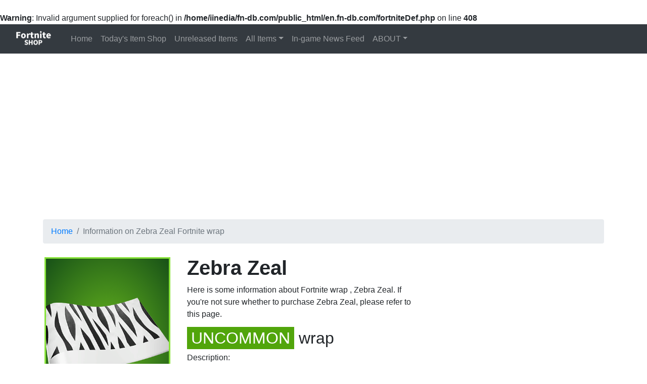

--- FILE ---
content_type: text/html; charset=UTF-8
request_url: https://en.fn-db.com/wrap/Wrap_Zebra
body_size: 3472
content:
<br />
<b>Warning</b>:  Invalid argument supplied for foreach() in <b>/home/iinedia/fn-db.com/public_html/en.fn-db.com/fortniteDef.php</b> on line <b>408</b><br />
<!DOCTYPE html>
<html lang="en">

<head prefix="og: http://ogp.me/ns# fb: http://ogp.me/ns/fb# article: http://ogp.me/ns/article#">
<meta charset="utf-8">
<meta http-equiv="X-UA-Compatible" content="IE=edge">
<meta name="viewport" content="width=device-width, initial-scale=1">
<title>Zebra Zeal - wrap - Fortnite SHOP</title>

<meta name="description" content="Here is some information about Fortnite wrap Zebra Zeal. If you&#39;re not sure whether to purchase Zebra Zeal, please refer to this page.">
<meta property="og:url" content="https://en.fn-db.com/wrap/Wrap_Zebra" />
<meta property="og:type" content="website" />
<meta property="og:title" content="Zebra Zeal - wrap - Fortnite SHOP" />
<meta property="og:description" content="Here is some information about Fortnite wrap Zebra Zeal. If you&#39;re not sure whether to purchase Zebra Zeal, please refer to this page." />
<meta property="og:site_name" content="Fortnite SHOP " />
<meta property="og:image" content="https://en.fn-db.com/assets/images/fn-db-ogp-eng.jpg" />
<meta name="twitter:card" content="summary_large_image">
<meta name="twitter:site" content="@fndb_com">

<!-- Google Tag Manager -->
<script>(function(w,d,s,l,i){w[l]=w[l]||[];w[l].push({'gtm.start':
new Date().getTime(),event:'gtm.js'});var f=d.getElementsByTagName(s)[0],
j=d.createElement(s),dl=l!='dataLayer'?'&l='+l:'';j.async=true;j.src=
'https://www.googletagmanager.com/gtm.js?id='+i+dl;f.parentNode.insertBefore(j,f);
})(window,document,'script','dataLayer','GTM-PW6XP48');</script>
<!-- End Google Tag Manager -->

<!-- Bootstrap -->
<link href="/assets/css/bootstrap-4.4.1.css" rel="stylesheet">
<link href="/assets/css/build.css" rel="stylesheet">
<link href="/assets/css/fn.css" rel="stylesheet">

<!-- jQuery (necessary for Bootstrap's JavaScript plugins) -->
<script src="/assets/js/jquery-3.4.1.min.js"></script>

<!-- Include all compiled plugins (below), or include individual files as needed -->
<script src="/assets/js/popper.min.js"></script>
<script src="/assets/js/bootstrap-4.4.1.js"></script>
<script src="/assets/js/fngapi.js"></script>

</head>

<body>

<!-- Google Tag Manager (noscript) -->
<noscript><iframe src="https://www.googletagmanager.com/ns.html?id=GTM-PW6XP48"
height="0" width="0" style="display:none;visibility:hidden"></iframe></noscript>
<!-- End Google Tag Manager (noscript) -->

<nav class="navbar navbar-expand-lg navbar-dark bg-dark">
 <a class="navbar-brand font-weight-bold" href="/"><img src="/assets/images/fn-db-logo-eng-sm.png" alt="Fortnite SHOP" height="32" width="100"></a>
 <button class="navbar-toggler" type="button" data-toggle="collapse" data-target="#navbarSupportedContent" aria-controls="navbarSupportedContent" aria-expanded="false" aria-label="Toggle navigation">
 <span class="navbar-toggler-icon"></span>
 </button>

 <div class="collapse navbar-collapse" id="navbarSupportedContent">
  <ul class="navbar-nav mr-auto">
   <li class="nav-item" id="ni-home" ><a class="nav-link" href="/">Home <span class="sr-only">(current)</span></a></li>
   <li class="nav-item" id="ni-itemshop"><a class="nav-link" href="/itemshop/">Today&#39;s Item Shop</a></li>
   <li class="nav-item" id="ni-upcoming"><a class="nav-link" href="/upcoming/">Unreleased Items</a></li>
   <li class="nav-item dropdown" id="ni-itemlist">
    <a class="nav-link dropdown-toggle" href="#" id="navbarDropdownMenuLink" role="button" data-toggle="dropdown" data-mdb-toggle="dropdown" aria-expanded="false">All Items</a>
    <ul class="dropdown-menu" aria-labelledby="navbarDropdownMenuLink">
     <li><a class="dropdown-item" href="/allitem/">Cosmetics Search</a></li>
     <li><a class="dropdown-item" href="/rareskin/">Rare Cosmetics Ranking</a></li>
     <li><a class="dropdown-item" href="/predictions/">Predictions</a></li>
    </ul>
   </li>
   <li class="nav-item" id="ni-news"><a class="nav-link" href="/news/">In-game News Feed</a></li>
   <li class="nav-item dropdown" id="ni-about">
    <a class="nav-link dropdown-toggle" href="#" id="navbarDropdownMenuLinkNews" role="button" data-toggle="dropdown" data-mdb-toggle="dropdown" aria-expanded="false">ABOUT</a>
    <ul class="dropdown-menu" aria-labelledby="navbarDropdownMenuLink">
     <li><a class="dropdown-item" href="/about/">About Fortnite SHOP</a></li>
     <li><a class="dropdown-item" href="/policy/">Privacy Policy</a></li>
     <li><a class="dropdown-item" href="/disclaimer/">Disclaimer</a></li>
     <li><a class="dropdown-item" href="https://twitter.com/fndb_com/" target="_blank" rel="noreferrer">Twitter</a></li>
    </ul>
   </li>
  </ul>
  <script>
  $(function() {
    $('#ni-').addClass('active');
  });
  </script>
  <!--<form class="form-inline my-2 my-lg-0">
  <input class="form-control mr-sm-2" type="search" placeholder="Search" aria-label="Search">
  <button class="btn btn-outline-success my-2 my-sm-0" type="submit">Search</button>
  </form>-->
 </div>
</nav>
<div class="p-3 text-center">
 <script async src="https://pagead2.googlesyndication.com/pagead/js/adsbygoogle.js"></script>
<!-- fndb-header-footer -->
<ins class="adsbygoogle"
style="display:block"
data-ad-client="ca-pub-2227585875392806"
data-ad-slot="9782800068"
data-ad-format="auto"
data-full-width-responsive="true"></ins>
<script>
(adsbygoogle = window.adsbygoogle || []).push({});
 </script>
</div>
<script>
var grantsId = '';
</script>
<div class="container">
	<div class="mt-3">
		<nav><ul class="breadcrumb">
			<li class="breadcrumb-item"><a href="/">Home</a></li>
			<li class="breadcrumb-item active">Information on Zebra Zeal Fortnite wrap</li>
		</ul></nav>
	</div>

	<!--//item-info-->
		  <div class="row mt-4">
           <div class="col-md-3 col-12">
             <div id="carouselExampleIndicators" class="carousel slide main-img" data-ride="carousel">
              <div class="fngFrame uncommon">


              <div class="imagesec carousel-inner">
<div class ="carousel-item active"><img src="https://media.fortniteapi.io/images/3d20ee6ecfb3cc395c4e9a185e20ef82/transparent.png" alt="Fortnitewrap Zebra Zeal" /></div></div>
						</div>
					</div>
           </div>

        <div class="col-md-9 col-12">
          <div class="row">
           <div class="col-md-7 col-12">
           <h1 class="font-weight-bold">Zebra Zeal</h1>
           <p>Here is some information about Fortnite wrap , Zebra Zeal. If you're not sure whether to purchase Zebra Zeal, please refer to this page.</p>
           <h2><span class="rarity-label uncommon">UNCOMMON</span> wrap</h2>
<!--//item description-->
           <p>Description:</p>
           <p>"Show your style."</p>
           <p>Introduced in Fortnite OG.</p>
           <p>Number of Releases
0</p>

           </div>


         </div>
    </div>
  </div>

		  <!--//set-part-list-->
		  
		  <!--set-part-list//-->


		  <!--//locker-list-->
		  <!--locker-list//-->

		  <!-- moview dialogue  -->
<div class="modal fade" id="showVideoDlg" tabindex="-1" role="dialog" aria-labelledby="modal" aria-hidden="true" >
 <div class="modal-dialog modal-lg" role="document" >
  <div class="modal-content" style="background-color: rgba(0, 0, 0, 0.74);">
    <div class="modal-header" style="border-bottom: none;">
      <button type="button" class="close" data-dismiss="modal" aria-label="Close" style="color: white;">
        <span aria-hidden="true">&times;</span>
      </button>
    </div>
    <div class="modal-body">
<div class="row no-gutters">
 <div class="col-12 text-center">
 </div>
</div>


    </div>
  </div>
 </div>
</div>
<!-- /moview dialogue  -->
<script>
$('#showMovieBtn').click(function() {
	$('#showVideoDlg').modal('show');
	$('#showVideoDlg').on('shown.bs.modal', function (e) {
		$('#moviewctrl').get(0).play();
	})
});
$('.page-item').click(function() {
	$('.page-item').removeClass('active');
	var plink = $('.page-link', $(this)).attr('data-ref');

	var $moviewctrl = $('#moviewctrl');
	$moviewctrl.attr('src', plink);
	$('#moviewctrl').get(0).play();
	$(this).addClass('active');
});
</script>


<div class="p-3 text-center">
 <script async src="https://pagead2.googlesyndication.com/pagead/js/adsbygoogle.js"></script>
<!-- fndb-header-footer -->
<ins class="adsbygoogle"
style="display:block"
data-ad-client="ca-pub-2227585875392806"
data-ad-slot="9782800068"
data-ad-format="auto"
data-full-width-responsive="true"></ins>
<script>
(adsbygoogle = window.adsbygoogle || []).push({});
 </script>
</div><!--//share-button-->
<div class="share container">
	<h2></h2>
	<div class="row">
		<div class="sharebtns col-xs-6 col-sm-4">
			<div class="linebtn">
				<a href="javascript:window.open('http://line.me/R/msg/text/?'+encodeURIComponent(document.title)+'%20'+encodeURIComponent(location.href),'sharewindow','width=550, height=450, personalbar=0, toolbar=0, scrollbars=1, resizable=!');">LINE</a>
			</div>
		</div>
		<div class="sharebtns col-xs-6 col-sm-4">
			<div class="twitterbtn">
				<a href="javascript:window.open('http://twitter.com/share?text='+encodeURIComponent(document.title)+'&url='+encodeURIComponent(location.href),'sharewindow','width=550, height=450, personalbar=0, toolbar=0, scrollbars=1, resizable=!');">Twitter</a>
			</div>
		</div>
		<div class="sharebtns col-xs-6 col-sm-4">
			<div class="facebookbtn">
			<a href="javascript:window.open('http://www.facebook.com/sharer.php?u='+encodeURIComponent(location.href),'sharewindow','width=550, height=450, personalbar=0, toolbar=0, scrollbars=1, resizable=!');">Facebook</a>
      </div>
    </div>

  </div>
</div>
<!--share-button//-->

<!--//related-content-->
<!--<div class="share container">

<script async src="https://pagead2.googlesyndication.com/pagead/js/adsbygoogle.js?client=ca-pub-2227585875392806"
     crossorigin="anonymous"></script>
<ins class="adsbygoogle"
     style="display:block"
     data-ad-format="autorelaxed"
     data-ad-client="ca-pub-2227585875392806"
     data-ad-slot="6397720600"></ins>
<script>
     (adsbygoogle = window.adsbygoogle || []).push({});
</script>

</div>-->
<!--related-content//-->

<footer class="text-light">
	<div class="row">
		<div class="text-center col-lg-6 offset-lg-3">
			<h4>Fortnite SHOP</h4>
			<p>&copy; 2022 <a href="/" >Fortnite SHOP</a></p>
		</div>
	</div>
</footer>

</body>
</html>


--- FILE ---
content_type: text/html; charset=utf-8
request_url: https://www.google.com/recaptcha/api2/aframe
body_size: 267
content:
<!DOCTYPE HTML><html><head><meta http-equiv="content-type" content="text/html; charset=UTF-8"></head><body><script nonce="OFpGp7rvZpnkXAG6c68tnQ">/** Anti-fraud and anti-abuse applications only. See google.com/recaptcha */ try{var clients={'sodar':'https://pagead2.googlesyndication.com/pagead/sodar?'};window.addEventListener("message",function(a){try{if(a.source===window.parent){var b=JSON.parse(a.data);var c=clients[b['id']];if(c){var d=document.createElement('img');d.src=c+b['params']+'&rc='+(localStorage.getItem("rc::a")?sessionStorage.getItem("rc::b"):"");window.document.body.appendChild(d);sessionStorage.setItem("rc::e",parseInt(sessionStorage.getItem("rc::e")||0)+1);localStorage.setItem("rc::h",'1768793707143');}}}catch(b){}});window.parent.postMessage("_grecaptcha_ready", "*");}catch(b){}</script></body></html>